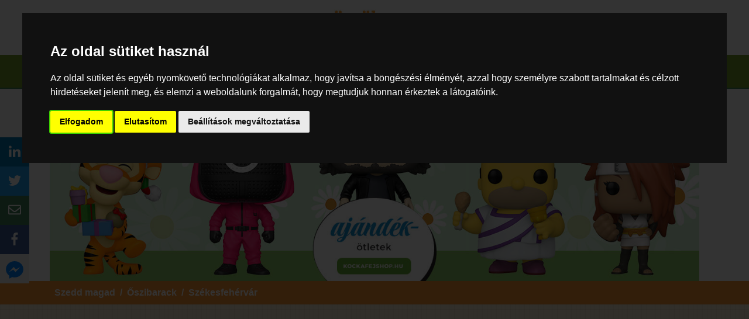

--- FILE ---
content_type: text/html; charset=UTF-8
request_url: https://www.gyumolcsvadasz.hu/szedd-magad/oszibarack/szekesfehervar
body_size: 7166
content:
<!DOCTYPE html><html
xmlns="http://www.w3.org/1999/xhtml" xmlns:og="http://opengraphprotocol.org/schema/"><head ><title>Szedd és/vagy vedd magad Őszibarack lelőhelyek Székesfehérvár településen Fejér megyében 2026 évben / Gyümölcsvadász</title><meta
name="keywords" content="szedd magad, vedd magad, szedd magad lelőhelyek, szedd magad telep&uuml;l&eacute;sek" /><meta
name="description" content="Szedd &eacute;s/vagy vedd magad Őszibarack lelőhelyek, gy&uuml;m&ouml;lcs&ouml;s&ouml;k, f&ouml;ldek Sz&eacute;kesfeh&eacute;rv&aacute;r telep&uuml;l&eacute;sen Fej&eacute;r megy&eacute;ben 2026 &eacute;vben / Gy&uuml;m&ouml;lcsvad&aacute;sz" /><meta
name="robots" content="index, follow" /><meta
name="og:title" content="Szedd &eacute;s/vagy vedd magad Őszibarack lelőhelyek Sz&eacute;kesfeh&eacute;rv&aacute;r telep&uuml;l&eacute;sen Fej&eacute;r megy&eacute;ben 2026 &eacute;vben / Gy&uuml;m&ouml;lcsvad&aacute;sz" /><meta
name="DC.title" content="Szedd &eacute;s/vagy vedd magad Őszibarack lelőhelyek Sz&eacute;kesfeh&eacute;rv&aacute;r telep&uuml;l&eacute;sen Fej&eacute;r megy&eacute;ben 2026 &eacute;vben / Gy&uuml;m&ouml;lcsvad&aacute;sz" /><meta
name="og:description" content="Szedd &eacute;s/vagy vedd magad Őszibarack lelőhelyek, gy&uuml;m&ouml;lcs&ouml;s&ouml;k, f&ouml;ldek Sz&eacute;kesfeh&eacute;rv&aacute;r telep&uuml;l&eacute;sen Fej&eacute;r megy&eacute;ben 2026 &eacute;vben / Gy&uuml;m&ouml;lcsvad&aacute;sz" /><meta
name="DC.description" content="Szedd &eacute;s/vagy vedd magad Őszibarack lelőhelyek, gy&uuml;m&ouml;lcs&ouml;s&ouml;k, f&ouml;ldek Sz&eacute;kesfeh&eacute;rv&aacute;r telep&uuml;l&eacute;sen Fej&eacute;r megy&eacute;ben 2026 &eacute;vben / Gy&uuml;m&ouml;lcsvad&aacute;sz" /><meta
property="og:site_name" content="Gy&uuml;m&ouml;lcsvad&aacute;sz" /><meta
property="og:description" content="Szedd magad lelőhelyek egy helyen. Szedd magad, vedd magad, vad&aacute;ssz vel&uuml;nk a legjobb szedd magad lelőhelyekre." /><meta
http-equiv="Content-Type" content="text/html; charset=utf-8" /><meta
charset="UTF-8" /><meta
name="viewport" content="width=device-width, initial-scale=1"><meta
http-equiv="Content-Language" content="hu"><meta
name="google-site-verification" content="oSXH06OQB3-BE0cVM3cZVzO9WK_N5JTZD2Vh2Tx1KhU" /><link
rel="schema.DC" href="http://purl.org/dc/elements/1.1/"><link
rel="schema.DCTERMS" href="http://purl.org/dc/terms/"><meta
name="DC.Language" scheme="dcterms:RFC1766" content="HU"><meta
name="DC.Relation" content="https://www.gyumolcsvadasz.hu/" scheme="IsPartOf"><meta
name="DC.Rights" content="Copyright 2026, Gyümölcsvadász All rights reserved."><meta
name="DC.publisher" content="Gyümölcsvadász"><meta
name="DC.date" scheme="DCTERMS.W3CDTF" content="2026"><meta
name="DC.type" scheme="DCTERMS.DCMIType" content="Text"><meta
name="DC.format" content="text/html; charset=UTF-8"><meta
name="DC.identifier" scheme="DCTERMS.URI" content="https://www.gyumolcsvadasz.hu/szedd-magad"><meta
name="DC.subject" content="szedd magad; vedd magad; szedd magad lelőhelyek; szedd magad települések"><meta
name="geo.region" content="HU" /><meta
property="og:locale" content="hu_HU" /><meta
property="og:type" content="website"><meta
property="fb:admins" content="100000511193708" /><meta
property="fb:app_id" content="684290778306132" /><link
rel="image_src" href="https://www.gyumolcsvadasz.hu/assets/images/gyumolcsvadasz_opengraph.jpeg"><meta
property="og:image" content="https://www.gyumolcsvadasz.hu/assets/images/gyumolcsvadasz_opengraph.jpeg"><meta
property="og:url" content="https://www.gyumolcsvadasz.hu/szedd-magad/oszibarack/szekesfehervar"><meta
name="revisit-after" content="1 day"><meta
name="rating" content="Safe For Kids"><meta
name="msnbot" content="index, follow"><link
href='//fonts.googleapis.com/css?family=Bree+Serif|Open+Sans&subset=latin,latin-ext' rel='stylesheet' type='text/css'> <script defer src="https://use.fontawesome.com/releases/v5.0.9/js/all.js" integrity="sha384-8iPTk2s/jMVj81dnzb/iFR2sdA7u06vHJyyLlAd4snFpCl/SnyUjRrbdJsw1pGIl" crossorigin="anonymous"></script> <link
href='//code.jquery.com/ui/1.12.0/themes/smoothness/jquery-ui.css' rel='stylesheet' type='text/css'><link
rel="stylesheet" href="/assets/site.css?v=103"><link
rel="apple-touch-icon" sizes="57x57" href="/assets/images/apple-icon-57x57.png"><link
rel="apple-touch-icon" sizes="60x60" href="/assets/images/apple-icon-60x60.png"><link
rel="apple-touch-icon" sizes="72x72" href="/assets/images/apple-icon-72x72.png"><link
rel="apple-touch-icon" sizes="76x76" href="/assets/images/apple-icon-76x76.png"><link
rel="apple-touch-icon" sizes="114x114" href="/assets/images/apple-icon-114x114.png"><link
rel="apple-touch-icon" sizes="120x120" href="/assets/images/apple-icon-120x120.png"><link
rel="apple-touch-icon" sizes="144x144" href="/assets/images/apple-icon-144x144.png"><link
rel="apple-touch-icon" sizes="152x152" href="/assets/images/apple-icon-152x152.png"><link
rel="apple-touch-icon" sizes="180x180" href="/assets/images/apple-icon-180x180.png"><link
rel="icon" type="image/png" sizes="192x192"  href="/assets/images/android-icon-192x192.png"><link
rel="icon" type="image/png" sizes="32x32" href="/assets/images/favicon-32x32.png"><link
rel="icon" type="image/png" sizes="96x96" href="/assets/images/favicon-96x96.png"><link
rel="icon" type="image/png" sizes="16x16" href="/assets/images/favicon-16x16.png"><link
rel="manifest" href="/manifest.json"><meta
name="msapplication-TileColor" content="#ffffff"><meta
name="msapplication-TileImage" content="/assets/images/ms-icon-144x144.png"><meta
name="theme-color" content="#ffffff">
 <script>window.dataLayer = window.dataLayer || [];
    function gtag(){
        dataLayer.push(arguments);
    }
    gtag('consent', 'default', {
        'ad_storage': 'denied',
        'ad_user_data': 'denied',
        'ad_personalization': 'denied',
        'analytics_storage': 'denied'
    });</script> <script async src="https://www.googletagmanager.com/gtag/js?id=G-144724GX3C" data-cookie-consent="tracking"></script> <script>window.dataLayer = window.dataLayer || [];
    function gtag() {
        dataLayer.push(arguments);
    }
    gtag('js', new Date());

    gtag('config', 'G-144724GX3C');</script> <script async src="https://pagead2.googlesyndication.com/pagead/js/adsbygoogle.js?client=ca-pub-8608751406586922"
        crossorigin="anonymous" data-cookie-consent="targeting"></script>  <script type="text/javascript" src="https://www.termsfeed.com/public/cookie-consent/4.1.0/cookie-consent.js"
        charset="UTF-8"></script> <script type="text/javascript" charset="UTF-8">document.addEventListener('DOMContentLoaded', function () {
        cookieconsent.run({
            "notice_banner_type": "interstitial",
            "consent_type": "express",
            "palette": "dark",
            "language": "hu",
            "page_load_consent_levels": ["strictly-necessary"],
            "notice_banner_reject_button_hide": false,
            "preferences_center_close_button_hide": false,
            "page_refresh_confirmation_buttons": false,
            "website_name": "Gyümölcsvadász",
            "website_privacy_policy_url": "https://www.gyumolcsvadasz.hu/adatvedelmi-nyilatkozat",
                "callbacks": {
                    "scripts_specific_loaded": (level) => {
                    switch(level) {
                    case 'targeting':
                        gtag('consent', 'update', {
                            'ad_storage': 'granted',
                            'ad_user_data': 'granted',
                            'ad_personalization': 'granted',
                            'analytics_storage': 'granted'
                        });
                        break;
                    }
                }
            },
            "callbacks_force": true
        });
    });</script> </head><body
oncontextmenu="return false;"><header><div
class="container"><div
class="py-3"><div
class="row flex-nowrap justify-content-between align-items-center"><div
class="col-4 pt-1">
<a
class="text-muted" href="#"></a></div><div
class="col-4 text-center" itemscope itemtype="https://schema.org/Brand">
<a
class="blog-header-logo text-dark" title="Szedd, vedd, edd magad Gyümölcsvadász" href="/szedd-magad">
<img
src="/assets/images/gyumolcsvadasz_logo.jpg" class="img-fluid" itemprop="image" alt="Szedd, vedd, edd magad Gyümölcsvadász" title="Szedd, vedd, edd magad Gyümölcsvadász" /><meta
content="Szedd, vedd, edd magad Gyümölcsvadász" itemprop="name" />
</a></div><div
class="col-4 d-flex justify-content-end align-items-center"><div
class="btn-group d-none d-lg-block" role="group" aria-label="Regisztráció vagy Bejelentkezés">
<a
class="btn btn-sm btn-outline-secondary" title="Ingyenes regisztráció és bejelentkezés mindekinek" href="/bejelentkezes">Bejelentkezés</a>
<a
class="btn btn-sm btn-outline-secondary" title="Ingyenes regisztráció és bejelentkezés mindekinek" href="/regisztracio">Regisztráció</a></div></div></div></div></div><div
class="menu-head-line"><div
class="container"><nav
class="navbar navbar-expand-lg navbar-gyvadasz bg-light-green">
<a
class="btn btn-gyorange d-lg-none" title="Ingyenes regisztráció és bejelentkezés mindekinek" href="/bejelentkezes"><i
class="fa fa-user"></i> </a>
<button
class="navbar-toggler" type="button" data-toggle="collapse" data-target="#gynavbar" aria-controls="gynavbar" aria-expanded="false" aria-label="Menü">
<span
class="navbar-toggler-icon"></span>
</button><div
class="collapse navbar-collapse" itemscope itemtype="https://schema.org/WPHeader" id="gynavbar"><ul
class="navbar-nav mr-auto"><li
class="nav-item" itemscope itemtype="https://schema.org/SiteNavigationElement">
<a
class="nav-link" itemprop="url" title="A legfrissebb szedd, vedd magad lelőhelyek oldala" href="/szedd-magad">
<span
itemprop="name">Főoldal</span>
</a></li><li
class="nav-item" itemscope itemtype="https://schema.org/SiteNavigationElement">
<a
class="nav-link" itemprop="url" href="/telepules-es-gyumolcs" title="Szedd vedd magad lelőhelyek településenként, zöldség, gyümölcs lelőhelyek">
<span
itemprop="name">Település &amp; Gyümölcs</span>
</a></li><li
class="nav-item" itemscope itemtype="https://schema.org/SiteNavigationElement">
<a
class="nav-link" itemprop="url" href="/gyumolcsok" title="Zöldségek gyümölcsök a Gyümölcsvadász weboldalon">
<span
itemprop="name">Zöldség & Gyümölcs</span>
</a></li><li
class="nav-item" itemscope itemtype="https://schema.org/SiteNavigationElement">
<a
class="nav-link" itemprop="url" href="/blog/" title="Gyümölcsvadász Blog">
<span
itemprop="name">Blog</span>
</a></li></ul><form
class="form-inline my-2 my-lg-0 search-form" action="/kereses">
<input
class="form-control mr-sm-2 search-input" type="search" placeholder="Keresett kifejezés..." aria-label="Keresés">
<button
class="btn btn-gyorange my-2 my-sm-0" type="submit"><i
class="fas fa-search"></i> Keresés</button></form></div></nav></div></div></header><main
role="main"><div
class="container"><div
class="row"><div
class="col-12 d-none d-md-block">
<a
href="https://kockafejshop.hu/funko-pop-geek-figura.html?utm_source=gyumolcsvadasz&utm_medium=image&utm_campaign=ajandekotletek" target="_blank">
<picture>
<img
class="img-fluid lazyload" src="/assets/images/placeholder.png" data-src="/assets/images/slider/kockafejshop_cover_spring_txt_1350x400.jpg"
alt="Funko POP! figurák nem csak gyűjtőknek!" />
</picture>
</a></div><div
class="col-12 banner-slider d-md-none">
<a
href="https://kockafejshop.hu/funko-pop-geek-figura.html?utm_source=gyumolcsvadasz&utm_medium=image&utm_campaign=ajandekotletek" target="_blank">
<picture>
<source
type="image/webp" srcset="/assets/images/slider/kockafejshop_banner_tavaszi_ajandekotletek_new_1080x1080.webp">
<img
class="img-fluid lazyload" src="/assets/images/placeholder.png" data-src="/assets/images/slider/kockafejshop_banner_tavaszi_ajandekotletek_new_1080x1080.jpg"
alt="Funko POP! figurák nem csak gyűjtőknek!" />
</picture>
</a></div></div></div><section
class="orange-container"><div
class="container"><div
class="row"><div
class="col-lg-12"><nav
aria-label="breadcrumb"><ol
class="breadcrumb" itemscope itemtype="http://schema.org/BreadcrumbList"><li
class="breadcrumb-item" itemprop="itemListElement" itemscope itemtype="http://schema.org/ListItem">
<a
itemprop="item" href="/szedd-magad">
<span
itemprop="name">Szedd magad</span><meta
itemprop="position" content="1">
</a></li><li
class="breadcrumb-item" itemprop="itemListElement" itemscope itemtype="http://schema.org/ListItem">
<a
itemprop="item" href="/szedd-magad/oszibarack">
<span
itemprop="name">Őszibarack</span><meta
itemprop="position" content="2">
</a></li><li
class="breadcrumb-item" itemprop="itemListElement" itemscope itemtype="http://schema.org/ListItem">
<a
itemprop="item" href="/szedd-magad/oszibarack/szekesfehervar">
<span
itemprop="name">Székesfehérvár</span><meta
itemprop="position" content="3">
</a></li></ol></nav></div></div></div></section><section
class="gy-base-section racs-container"><article
class="container"><div
class="row"><div
class="col-md-12 adsense-center-2"> <script async src="//pagead2.googlesyndication.com/pagead/js/adsbygoogle.js"></script> <ins
class="adsbygoogle"
style="display:block"
data-ad-client="ca-pub-8608751406586922"
data-ad-slot="1228736296"
data-ad-format="auto"></ins> <script>(adsbygoogle = window.adsbygoogle || []).push({});</script> </div></div><div
class="row"><div
class="col-md-12"><h1 class="text-center page-title page-title-gray">Szedd és/vagy vedd magad Őszibarack lelőhelyek Székesfehérvár településen 2026 évben</h1></div></div></article></section><section
class="gy-base-section racs-container"><div
class="container"><div
class="row"><div
class="card-list"><div
class="card habitat" itemscope itemtype="https://schema.org/Store"><meta
itemprop="publicAccess" content="1" />
<a
href="/szedd-magad/oszibarack/szekesfehervar/91" title="Szedd magad Őszibarack, Székesfehérvár">
<picture>
<img
class="card-img-top gycard-img lazyload" src="/assets/images/placeholder.png" itemprop="image" data-src="https://www.gyumolcsvadasz.hu/media/cache/frontend_card_list/assets/images/gyumolcsvadasz_szedd_magad_gyumolcsok.jpg"
alt="Szedd magad Őszibarack, Székesfehérvár" title="Szedd magad Őszibarack, Székesfehérvár">
</picture>
</a><div
class="card-body"><div
class="profilbox"><h2 class="profil-title" itemprop="description">
<a
href="/szedd-magad/oszibarack/szekesfehervar" title="Szedd magad Őszibarack akciók">
Szedd magad
Őszibarack,
Székesfehérvár
</a></h2><meta
itemprop="priceRange" content="HUF" /><div
itemprop="description"><label>Gyümölcs, zöldség: </label> <span><a
href="/szedd-magad/oszibarack" title="Szedd magad Őszibarack akciók">Őszibarack</a></span></div><div
itemprop="description" class="mb-3"><div><b>Szezon:</b></div><div
class="fromdate date-warning">Korábbi évek alapján: <br
/><b>2026 évben augusztus 1 napjától.</b></div><div
class="enddate date-warning">Korábbi évek alapján: <br
/><b>2026 évben augusztus 31 napig.</b></div></div><div
class="address" itemprop="address" itemscope itemtype="https://schema.org/PostalAddress">
<span
itemprop="addressCountry">Magyarország</span>
<span
itemprop="addressRegion">Fejér</span>
<span
itemprop="addressLocality" class="bold">Székesfehérvár</span>
<span
itemprop="streetAddress">Csala</span></div><div
class="dnone" itemprop="geo" itemscope itemtype="https://schema.org/GeoCoordinates"><meta
itemprop="longitude" content="47.241107" /><meta
itemprop="latitude" content="18.467674" /></div><div>
<label>Termelő: </label> <span
itemprop="name">Barackvirág Farm</span></div><div
class="mass-condition-text">
<i
class="fas fa-info-circle"></i> Bejelentkezés:
Ajánlott</div><div>
<label>Telefon: </label> <span><a
data-textevent="Székesfehérvár Csala Barackvirág Farm" href="tel:36303364791" class="tel phone colored"><span
itemprop="telephone">+36303364791</span></a></span></div><div
class="shopping-informations shopping-informations-1"><p
itemprop="description"><span
class="shopping-type">Szedd magad</span></p></div><div>
<small>Utoljára frissítve:<meta
itemprop="dateModified" content="2025-08-27">
<span>2025-08-27 09:11:55</span>
</small>
<br
/>
<small>Első közzététel:<meta
itemprop="datePublished" content="2014-07-14">
<span>2014-07-14 20:10:59</span>
</small></div></div><div
class="clearfix"></div></div><div
class="card-footer text-center">
<a
itemprop="url" title="Szedd magad Őszibarack, Székesfehérvár" href="/szedd-magad/oszibarack/szekesfehervar/91" class="btn btn-gylightgreen">Kapcsolat <i
class="fas fa-info-circle"></i></a></div></div></div><div
class="clearfix"></div></div></div></section><section
class="orange-container search-form-container"><div
class="container"><div
class="row"><div
class="col-md-12"><h3 class="text-center page-title page-title-white">Találd meg a hozzád legközelebbi szedd, vedd magad lelőhelyet!</h3></div></div><form
class="search-form" action="/kereses"><div
class="row"><div
class="col-12 col-md-6">
<input
type="search" class="form-control search-input" name="searchterm" placeholder="Keresett kifejezés..."></div><div
class="col-12  col-md-6">
<button
type="submit" class="btn btn-gydarkgreen btn-block"><i
class="fas fa-search"></i> Keresés</button></div></div></form></div></section><section
class="gy-base-section"><article
class="container"><div
class="row banner mt-5 mb-5" itemscope><div
class="col-md-3 col-sm-6  mt-3"><div
class="card p-2 extra-banner">
<picture
class="text-center">
<img
class="img-fluid lazyload banner-image" src="/assets/images/placeholder.png" data-src="https://www.gyumolcsvadasz.hu/media/cache/frontend_product_list/termekek/13865-ajandek-otlet.jpeg"
alt="Ajándék ötlet  U2  ZooTV  Edge  10 cm figura" title="Ajándék ötlet - Ajándék ötlet  U2  ZooTV  Edge  10 cm figura">
</picture><p
class="font-mini">
Ajándék ötlet  U2  ZooTV  Edge  10 cm figura csak <strong> 5990  Ft</strong></p>
<a
target="_blank" href="/shop/13865" rel="noindex nofollow" class="btn btn-info"><i
class="fas fa-external-link-alt" aria-hidden="true"></i> Megnéz</a></div></div><div
class="col-md-3 col-sm-6  mt-3"><div
class="card p-2 extra-banner">
<picture
class="text-center">
<img
class="img-fluid lazyload banner-image" src="/assets/images/placeholder.png" data-src="https://www.gyumolcsvadasz.hu/media/cache/frontend_product_list/termekek/13806-ajandek-otlet.jpeg"
alt="Ajándék ötlet  Star Wars Celebration Chewbacca (Exclusive)   figura" title="Ajándék ötlet - Ajándék ötlet  Star Wars Celebration Chewbacca (Exclusive)   figura">
</picture><p
class="font-mini">
Ajándék ötlet  Star Wars Celebration Chewbacca (Exclusive)   figura csak <strong> 6390  Ft</strong></p>
<a
target="_blank" href="/shop/13806" rel="noindex nofollow" class="btn btn-info"><i
class="fas fa-external-link-alt" aria-hidden="true"></i> Megnéz</a></div></div><div
class="col-md-3 col-sm-6  mt-3"><div
class="card p-2 extra-banner">
<picture
class="text-center">
<img
class="img-fluid lazyload banner-image" src="/assets/images/placeholder.png" data-src="https://www.gyumolcsvadasz.hu/media/cache/frontend_product_list/termekek/13482-ajandek-otlet.png"
alt="Ajándék ötlet  Harry Potter: Fleur Delacour (Yule Ball)  Figura " title="Ajándék ötlet - Ajándék ötlet  Harry Potter: Fleur Delacour (Yule Ball)  Figura ">
</picture><p
class="font-mini">
Ajándék ötlet  Harry Potter: Fleur Delacour (Yule Ball)  Figura  csak <strong> 6390  Ft</strong></p>
<a
target="_blank" href="/shop/13482" rel="noindex nofollow" class="btn btn-info"><i
class="fas fa-external-link-alt" aria-hidden="true"></i> Megnéz</a></div></div><div
class="col-md-3 col-sm-6  mt-3"><div
class="card p-2 extra-banner">
<picture
class="text-center">
<img
class="img-fluid lazyload banner-image" src="/assets/images/placeholder.png" data-src="https://www.gyumolcsvadasz.hu/media/cache/frontend_product_list/termekek/13722-ajandek-otlet.jpeg"
alt="Ajándék ötlet  Disney Villains  Captain Hook   figura" title="Ajándék ötlet - Ajándék ötlet  Disney Villains  Captain Hook   figura">
</picture><p
class="font-mini">
Ajándék ötlet  Disney Villains  Captain Hook   figura csak <strong> 6190  Ft</strong></p>
<a
target="_blank"  href="/shop/13722" rel="noindex nofollow" class="btn btn-info"><i
class="fas fa-external-link-alt" aria-hidden="true"></i> Megnéz</a></div></div></div></article></section><section
class="gy-base-section"><article
class="container"><div
class="row"><div
class="col-md-12 adsense-center-2"> <script async src="//pagead2.googlesyndication.com/pagead/js/adsbygoogle.js"></script> <ins
class="adsbygoogle"
style="display:block"
data-ad-client="ca-pub-8608751406586922"
data-ad-slot="1228736296"
data-ad-format="auto"></ins> <script>(adsbygoogle = window.adsbygoogle || []).push({});</script> </div></div></article></section></main><section
class="newsletter-container search-form-container"><div
class="container"><div
class="col-md-12"><h3 class="text-center page-title page-title-white">Iratkozz fel hírlevelünkre!</h3></div><form
name="newsletter" method="post" action="/hirlevel/"><div
class="row"><div
class="col-md-3"><div
class="form-group"><label
for="newsletter_lastName" class="required control-label">Vezetéknév        <span
class="required" title="This field is required">*</span></label><input
type="text"
id="newsletter_lastName" name="newsletter[lastName]" required="required" maxlength="255" class=" form-control"
/></div></div><div
class="col-md-3"><div
class="form-group"><label
for="newsletter_firstName" class="required control-label">Keresztnév        <span
class="required" title="This field is required">*</span></label><input
type="text"
id="newsletter_firstName" name="newsletter[firstName]" required="required" maxlength="255" class=" form-control"
/></div></div><div
class="col-md-3"><div
class="form-group"><label
for="newsletter_email" class="required control-label">E-mail cím        <span
class="required" title="This field is required">*</span></label><input
type="text"
id="newsletter_email" name="newsletter[email]" required="required" maxlength="255" class=" form-control"
/></div></div><div
class="col-md-3"><div
class="form-group">
<label>&nbsp;</label>
<button
type="submit" class="btn btn-gydarkgreen btn-block">Feliratkozom</button></div></div></div><div
class="row"><div
class="col-md-12">
<label
for="newsletter_datapolicy">
<input
type="checkbox" name="newsletter[datapolicy]" id="newsletter_datapolicy" value="1"
required>
<span>Az <a
href="/adatvedelmi-nyilatkozat" target="_blank">adatvédelmi nyilatkozatot</a> megismertem, az azokban foglaltakat tudomásul vettem és elfogadom. *</span>
</label><div
class="checkbox">
<label
for="newsletter_marketing" class="required"><input
type="checkbox"
id="newsletter_marketing" name="newsletter[marketing]" required="required" class=" checkbox"
value="1" />
Hozzájárulok, hogy direkt marketing célú üzenetekkel keressen meg az adatkezelő.*
</label></div></div></div>
<input
type="hidden"
id="newsletter__token" name="newsletter[_token]" class=" form-control"
value="9Wm2mHcAH4Ebbd35tRXUa_e7vN6P5ruBDAAux7DcLkI" /></form></div></section><footer
class="footer-colors"><div
class="footer-headline"><div
class="container"><div
class="row"><article
class="col-lg-12 center-element"><h4 class="text-center footer-head-1">Vadássz velünk zöldségre gyümölcsre!</h4></article></div></div></div><div
class="footer-headline"><div
class="container"><div
class="row"><article
class="col-lg-12 center-element"><h4 class="text-center footer-head-2">Oszd meg ismerősieddel és szedd, vedd, edd!</h4></article></div></div></div><div
class="container space-top-20 space-bottom-20"><div
class="row"><section
class="col-xs-12 col-sm-6 col-md-6 col-lg-4"><ul
class="gynolist"><li>
<a
href="/hogyan-mukodik" title="Hol és hogyan találod a legjobb szedd magad lelőhelyeket a Gyümölcsvadász weboldalon?" >Hogyan működik?</a></li><li>
<a
href="/kapcsolat/" title="Szedd magad a Gyümölcsvadásszal Információ" >Kapcsolat</a></li><li>
<a
href="/adatvedelmi-nyilatkozat" title="Gyümölcsvadász, szedd, vedd, edd magad oldal adatvédelmi nyilatkozata" >Adatvédelmi nyilatkozat</a></li><li>
<a
href="/aff" title="Gyümölcsvadász, általános felhasználási feltételei" >Általános felhasználási feltételek</a></li><li>
<a
href="/partnerek" title="Gyümölcsvadász, zöldség gyümölcs szedőhely kereső, partnerek" >Partnereink</a></li></ul><p
class="mt-3">
Kövess minket: <a
href="https://www.facebook.com/gyumolcsvadasz" target="_blank" rel="noindex follow" class="btn btn-facebook">&nbsp;<i
class="fab fa-facebook-f" aria-hidden="true"></i>&nbsp;</a></p></section><section
class="col-12 col-md-6 col-lg-8 "><h3 class="page-title page-title-half">Szedd magad szedőhelyek</h3><p>
A gyümölcsvadász weboldal lényege, hogy kereshető formában összegyűjtse azon termelők gyümölcsöskertjeit,
ahol saját kézzel szedhetjük a finom gyümölcsöket zöldségeket. A termelőknek a weboldalon a megjelenés ingyenes
és az is marad. Célunk, hogy a termelőt és a vásárlót egymáshoz közelebb hozzuk.</p></section></div><div
class="row"><div
class="col-12 text-center">Minden Jog &copy; fenntartva 2026, az oldalon elhelyezett képi elemek, szöveges tartalmak, arculati elemek a Gyümölcsvadász tulajdonát képezik. A tartalmak másolása tilos! Az adatok csak a forrás megjelölése esetében használhatóak fel (linknek kell mutatni az oldalunkra)!</div><div
class="col-12 text-right">Site by: <a
href="https://pressoft.hu/szolgaltatasok?utm_source=gyumolcsvadasz&utm_medium=text&utm_campaign=footer_link"  target="_blank" title="Egyedi weboldalak Magento 2 webáruházak készítése">PresSoft</a></div></div></div></footer>
<a
href="javascript:void(0);" id="open_preferences_center" title="Cookie settings"><i
class="fa fa-life-ring" aria-hidden="true"></i></a><div
class="sharer-box"><span
class="sharer-table">
<span
class="sharer-line">
<a
class="share-link share-linkedin" title="Szedd magad  Őszibarack lelőhelyek Székesfehérvár településen 2026 évben Magyarországon Gyümölcsvadász weboldal megosztása Linkedinen" target="_blank" rel="noindex follow" id="share-linkedin" href="http://www.linkedin.com/shareArticle?mini=true&url=https://www.gyumolcsvadasz.hu/szedd-magad/oszibarack/szekesfehervar"><i
class="fab fa-linkedin-in" aria-hidden="true"></i></a>
</span>
</span>
<span
class="sharer-table">
<span
class="sharer-line">
<a
class="share-link share-twitter" target="_blank" rel="noindex follow" title="Szedd magad Őszibarack  lelőhelyek Székesfehérvár településen 2026 évben Magyarországon Gyümölcsvadász weboldal megosztása Twitteren" id="share-twitter" href="http://twitter.com/share?url=https://www.gyumolcsvadasz.hu/szedd-magad/oszibarack/szekesfehervar&amp;text=Szedd Magad Őszibarack  lelőhelyek Székesfehérvár településen 2026 évben Magyarországon"><i
class="fab fa-twitter" aria-hidden="true"></i></a>
</span>
</span>
<span
class="sharer-table">
<span
class="sharer-line">
<a
class="share-link share-envelop" id="share-email" title="Szedd magad Őszibarack  lelőhelyek Székesfehérvár településen 2026 évben Magyarországon Gyümölcsvadász weboldal linkjének elküldése e-mailben" rel="noindex follow" href="mailto:?body=Szia, találtam egy jó Szedd magad Őszibarack  oldalt: https://www.gyumolcsvadasz.hu/szedd-magad/oszibarack/szekesfehervar&subject=Szedd magad  Őszibarack  lelőhelyek Székesfehérvár településen 2026 évben Magyarországon"><i
class="far fa-envelope" aria-hidden="true"></i> </a>
</span>
</span>
<span
class="sharer-table">
<span
class="sharer-line">
<a
class="share-link share-facebook" target="_blank" title="Szedd magad Őszibarack lelőhelyek Székesfehérvár településen 2026 évben Magyarországon Gyümölcsvadász weboldal megosztása Facebookon" id="share-facebook" rel="noindex follow" href="http://facebook.com/sharer/sharer.php?u=https://www.gyumolcsvadasz.hu/szedd-magad/oszibarack/szekesfehervar&amp;app_id=684290778306132"><i
class="fab fa-facebook-f" aria-hidden="true"></i> </a>
</span>
</span>
<span
class="sharer-table">
<span
class="sharer-line">
<a
class="share-link share-facebook-messenger" title="Szedd magad Őszibarack  lelőhelyek Székesfehérvár településen 2026 évben Magyarországon Gyümölcsvadász weboldal elküldése egy ismerősnek Facebook Messengerben" id="share-facebook-messenger"  rel="noindex follow" target="_blank" href="https://www.facebook.com/dialog/send?app_id=684290778306132&amp;link=https://www.gyumolcsvadasz.hu/szedd-magad/oszibarack/szekesfehervar&amp;redirect_uri=https://www.gyumolcsvadasz.hu/szedd-magad/oszibarack/szekesfehervar&amp;display=popup"><img
class="facebook-messenger" src="/assets/images/facebook-messenger.svg" /> </a>
</span>
</span></div> <script src="/assets/manifest.js?v=145"></script> <script src="/assets/vendor.js?v=145"></script> <script src="/assets/app.js?v=145"></script> <script type="application/ld+json">{
        "@context" : "http://schema.org",
        "@type" : "WebSite",
        "name" : "Gyümölcsvadász.hu",
        "url" : "https://www.gyumolcsvadasz.hu",
        "sameAs" : [ "https://www.facebook.com/gyumolcsvadasz"]
    }</script> <script>document.addEventListener('keydown', function(e) {
            if ((e.ctrlKey && (e.key === 'c' || e.key === 'v' || e.key === 'x' || e.key === 'u')) || e.key === 'F12') {
                e.preventDefault();
            }
        });
        document.addEventListener('copy', function(e){
            e.preventDefault();
        });</script> </body></html>

--- FILE ---
content_type: text/html; charset=utf-8
request_url: https://www.google.com/recaptcha/api2/aframe
body_size: 269
content:
<!DOCTYPE HTML><html><head><meta http-equiv="content-type" content="text/html; charset=UTF-8"></head><body><script nonce="4Q3WNiZcAdnz2DLIrqrj9A">/** Anti-fraud and anti-abuse applications only. See google.com/recaptcha */ try{var clients={'sodar':'https://pagead2.googlesyndication.com/pagead/sodar?'};window.addEventListener("message",function(a){try{if(a.source===window.parent){var b=JSON.parse(a.data);var c=clients[b['id']];if(c){var d=document.createElement('img');d.src=c+b['params']+'&rc='+(localStorage.getItem("rc::a")?sessionStorage.getItem("rc::b"):"");window.document.body.appendChild(d);sessionStorage.setItem("rc::e",parseInt(sessionStorage.getItem("rc::e")||0)+1);localStorage.setItem("rc::h",'1769360524284');}}}catch(b){}});window.parent.postMessage("_grecaptcha_ready", "*");}catch(b){}</script></body></html>